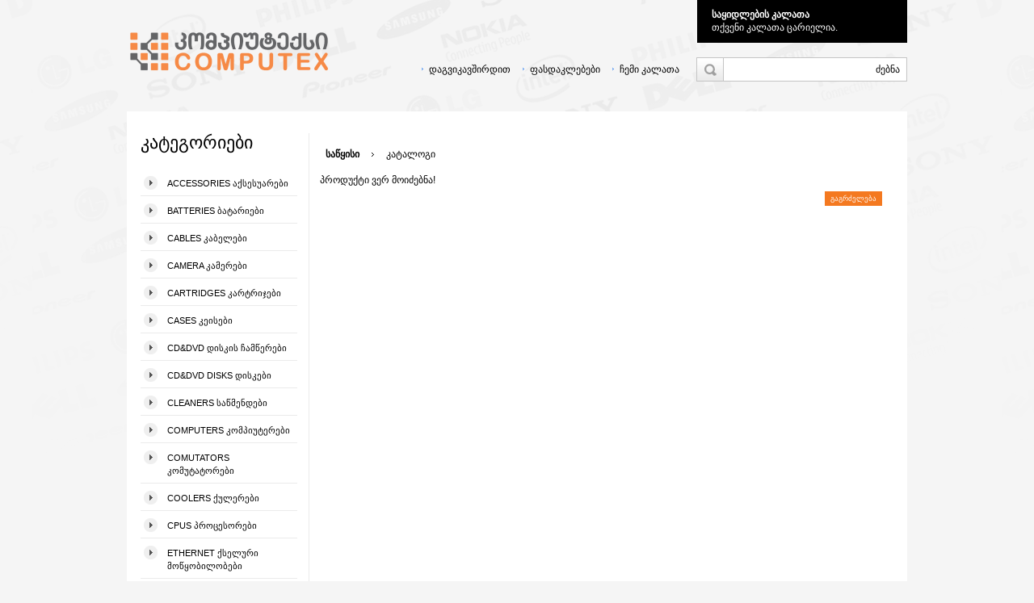

--- FILE ---
content_type: text/html; charset=UTF-8
request_url: https://computex.ge/product_info.php?products_id=1186&osCsid=obih1r4epl853t9kh0e2isumt6
body_size: 4286
content:
<!DOCTYPE html PUBLIC "-//W3C//DTD XHTML 1.0 Transitional//EN" "http://www.w3.org/TR/xhtml1/DTD/xhtml1-transitional.dtd">
<html xmlns="http://www.w3.org/1999/xhtml" dir="ltr" lang="en">
<head>
<meta http-equiv="Content-Type" content="text/html; charset=utf-8" />
<title>Computex</title>
<base href="https://computex.ge/" />
<link rel="stylesheet" type="text/css" href="ext/jquery/ui/redmond/jquery-ui-1.8.22.css" />
<script type="text/javascript" src="ext/jquery/jquery-1.8.0.min.js"></script>
<script type="text/javascript" src="ext/jquery/ui/jquery-ui-1.8.22.min.js"></script>

<script type="text/javascript">
// fix jQuery 1.8.0 and jQuery UI 1.8.22 bug with dialog buttons; http://bugs.jqueryui.com/ticket/8484
if ( $.attrFn ) { $.attrFn.text = true; }
</script>


<script type="text/javascript" src="ext/jquery/bxGallery/jquery.bxGallery.1.1.min.js"></script>
<link rel="stylesheet" type="text/css" href="ext/jquery/fancybox/jquery.fancybox-1.3.4.css" />
<script type="text/javascript" src="ext/jquery/fancybox/jquery.fancybox-1.3.4.pack.js"></script>
<link rel="stylesheet" type="text/css" href="ext/960gs/960_24_col.css" />
<link rel="stylesheet" type="text/css" href="stylesheet.css" />
<link rel="canonical" href="http://computex.ge/product_info.php?products_id=1186" />

    <link rel="stylesheet" type="text/css" href="az_template/css/template_styles.css" />
    <!--[if lt IE 8 ]><link rel="stylesheet" type="text/css" href="az_template/css/template_styles_ie.css" /><![endif]-->    
    <link rel="stylesheet" type="text/css" href="az_template/css/cart_styles.css" />
    <link rel="stylesheet" type="text/css" href="az_template/css/intro_boxes_styles.css" />
	
<!--[if lte IE 6]>
<style type="text/css">
 	img, .topbox_sep, .content_mid, 
	.az-button-left, .azbutton_left, .az-button-right, .azbutton_right, 
	.az-button-left2, .azbutton_left2, .az-button-right2, .azbutton_right2, 
	.az-button-left3, .azbutton_left3, .az-button-right3, .azbutton_right3 {
		behavior: url(az_template/css/iepngfix.htc);
	}
</style>
<![endif]-->

<!--[if IE 8]>
<style type="text/css">
 	.min_height_ie8{ min-height:507px}
 	.min_height_normal{ min-height:335px}
</style>
<![endif]-->

 <!--[if IE 9]>
<style type="text/css">
 	.buttonSet {
    padding-top: 10px;
}
</style>
<![endif]-->
   
</head>
<body>

<div id="bodyWrapper" class="container_24">


 
<div class="wrapper default_page " align="center">
	  	
	<div class="az_main_container">
				
		<div class="f_left header_store_name"><a href="http://computex.ge/index.php?osCsid=obih1r4epl853t9kh0e2isumt6"><img src="images/store_logo.png" alt="Computex" title=" Computex " width="253" height="59" /></a></div>
					
			<!--header_boxes-->
			<div class="f_right header_boxes">
					
							<div class="shop_cart_bg">
	<a href="http://computex.ge/shopping_cart.php?osCsid=obih1r4epl853t9kh0e2isumt6">საყიდლების კალათა</a>
	თქვენი კალათა ცარიელია.</div>






							<div class="f_right header_box_lang"><a href="https://computex.ge/product_info.php?products_id=1186&amp;language=en&amp;osCsid=obih1r4epl853t9kh0e2isumt6"><img src="includes/languages/english/images/icon.gif" alt="English" title=" English " width="16" height="11" /></a> 
</div>
							<div class="f_right header_box_currencies"><table border="0" width="100%" cellspacing="0" cellpadding="0"><tr>
<td height="24" valign="middle" align="left"><form name="az_currencies" action="https://computex.ge/product_info.php" method="get"><div><select name="currency" onchange="this.form.submit();" class="vertical currencies_list"><option value="USD">U.S. Dollar</option><option value="EUR">Euro</option><option value="GEL" selected="selected">ლარი</option></select><input type="hidden" name="products_id" value="1186" /><input type="hidden" name="osCsid" value="obih1r4epl853t9kh0e2isumt6" /></div></form></td><!-- currencies_eof //-->
</tr></table></div>
							<div class="clear"></div>
							<div class="space_1">&nbsp;</div>
							<div class="f_right header_box_search"><form name="az_quick_find" action="https://computex.ge/advanced_search_result.php" method="get"><div class="form_bg"><input type="text" name="keywords" value="ძებნა"  class="search_bg" onfocus="if(this.value == 'ძებნა') {this.value = '';}" onblur="if (this.value == '') {this.value = 'ძებნა';}" />&nbsp;<input type="hidden" name="osCsid" value="obih1r4epl853t9kh0e2isumt6" /></div><div class="az_go"><input name="search" value="" class="go_button" type="submit"/></div></form>
  </div>
							<!--menu-->
							<div class="f_right">
								<ul class="topmenu">
									<li><a href="http://computex.ge/shopping_cart.php?osCsid=obih1r4epl853t9kh0e2isumt6">ჩემი კალათა</a></li>
									<li><a href="http://computex.ge/specials.php?osCsid=obih1r4epl853t9kh0e2isumt6">ფასდაკლებები</a></li>
									<li><a href="http://computex.ge/contact_us.php?osCsid=obih1r4epl853t9kh0e2isumt6">დაგვიკავშირდით</a></li>
								</ul>
							</div>
							<!--menu-->
							<div class="clear"></div>
					
			</div>
						
			<!--header_boxes-->
			<div class="clear"></div>
							   
			<!--categ-->
			<div class="az_categ_box" align="left">

			<div id="az_categ_box_scroll">
			<div><div class="cat-name"><div><a href="http://computex.ge/index.php?cPath=22&amp;osCsid=obih1r4epl853t9kh0e2isumt6">Accessories  აქსესუარები</a></div></div>
						<div class="az_categ_box_top_line"><img src="az_template/images/az_top_cat_line.gif" alt="" width="1" height="8" /></div>
						<div class="cat-name"><div><a href="http://computex.ge/index.php?cPath=23&amp;osCsid=obih1r4epl853t9kh0e2isumt6">Cables  კაბელები</a></div></div>
						<div class="az_categ_box_top_line"><img src="az_template/images/az_top_cat_line.gif" alt="" width="1" height="8" /></div>
						
			<div id="scroll-box">
			<a href="#">more ...</a><div id="drop-box" align="left"><div><a href="http://computex.ge/index.php?cPath=24&amp;osCsid=obih1r4epl853t9kh0e2isumt6">Cartridges  კარტრიჯები</a></div><div><a href="http://computex.ge/index.php?cPath=27&amp;osCsid=obih1r4epl853t9kh0e2isumt6">Cases  კეისები</a></div><div><a href="http://computex.ge/index.php?cPath=28&amp;osCsid=obih1r4epl853t9kh0e2isumt6">CD&DVD Disks  დისკები</a></div><div><a href="http://computex.ge/index.php?cPath=29&amp;osCsid=obih1r4epl853t9kh0e2isumt6">Cleaners  საწმენდები</a></div><div><a href="http://computex.ge/index.php?cPath=30&amp;osCsid=obih1r4epl853t9kh0e2isumt6">Comutators  კომუტატორები</a></div><div><a href="http://computex.ge/index.php?cPath=31&amp;osCsid=obih1r4epl853t9kh0e2isumt6">Coolers  ქულერები</a></div><div><a href="http://computex.ge/index.php?cPath=32&amp;osCsid=obih1r4epl853t9kh0e2isumt6">CPUs  პროცესორები</a></div><div><a href="http://computex.ge/index.php?cPath=33&amp;osCsid=obih1r4epl853t9kh0e2isumt6">Computers  კომპიუტერები</a></div><div><a href="http://computex.ge/index.php?cPath=35&amp;osCsid=obih1r4epl853t9kh0e2isumt6">CD&DVD  დისკის ჩამწერები</a></div><div><a href="http://computex.ge/index.php?cPath=36&amp;osCsid=obih1r4epl853t9kh0e2isumt6">Ethernet  ქსელური მოწყობილობები</a></div><div><a href="http://computex.ge/index.php?cPath=37&amp;osCsid=obih1r4epl853t9kh0e2isumt6">Flash Drives მეხსიერებები</a></div><div><a href="http://computex.ge/index.php?cPath=38&amp;osCsid=obih1r4epl853t9kh0e2isumt6">HDD/SSD Drives  ხისტი დისკები</a></div><div><a href="http://computex.ge/index.php?cPath=39&amp;osCsid=obih1r4epl853t9kh0e2isumt6">Headsets  ყურსასმენები</a></div><div><a href="http://computex.ge/index.php?cPath=40&amp;osCsid=obih1r4epl853t9kh0e2isumt6">Joysticks  ჯოისტიკები</a></div><div><a href="http://computex.ge/index.php?cPath=41&amp;osCsid=obih1r4epl853t9kh0e2isumt6">Keyboards  კლავიატურები</a></div><div><a href="http://computex.ge/index.php?cPath=43&amp;osCsid=obih1r4epl853t9kh0e2isumt6">Motherboards  დედაპლატები</a></div><div><a href="http://computex.ge/index.php?cPath=44&amp;osCsid=obih1r4epl853t9kh0e2isumt6">SD/microSD  მეხსიერებები</a></div><div><a href="http://computex.ge/index.php?cPath=45&amp;osCsid=obih1r4epl853t9kh0e2isumt6">Microphones  მიკროფონები</a></div><div><a href="http://computex.ge/index.php?cPath=46&amp;osCsid=obih1r4epl853t9kh0e2isumt6">Monitors  მონიტორები</a></div><div><a href="http://computex.ge/index.php?cPath=47&amp;osCsid=obih1r4epl853t9kh0e2isumt6">Mouse  მაუსები</a></div><div><a href="http://computex.ge/index.php?cPath=48&amp;osCsid=obih1r4epl853t9kh0e2isumt6">Mouse pad  მაუს პადები</a></div><div><a href="http://computex.ge/index.php?cPath=49&amp;osCsid=obih1r4epl853t9kh0e2isumt6">Laptops  ნოუთბუკები</a></div><div><a href="http://computex.ge/index.php?cPath=51&amp;osCsid=obih1r4epl853t9kh0e2isumt6">Power Supplies  კვების ბლოკები</a></div><div><a href="http://computex.ge/index.php?cPath=52&amp;osCsid=obih1r4epl853t9kh0e2isumt6">Printers  პრინტერები</a></div><div><a href="http://computex.ge/index.php?cPath=53&amp;osCsid=obih1r4epl853t9kh0e2isumt6">Projectors  პროექტორები</a></div><div><a href="http://computex.ge/index.php?cPath=54&amp;osCsid=obih1r4epl853t9kh0e2isumt6">Rams  ოპერატიული მეხსიერებები</a></div><div><a href="http://computex.ge/index.php?cPath=55&amp;osCsid=obih1r4epl853t9kh0e2isumt6">Scanners  სკანერები</a></div><div><a href="http://computex.ge/index.php?cPath=56&amp;osCsid=obih1r4epl853t9kh0e2isumt6">Software  პროგრამები</a></div><div><a href="http://computex.ge/index.php?cPath=57&amp;osCsid=obih1r4epl853t9kh0e2isumt6">Sound Card  ხმის პლატები</a></div><div><a href="http://computex.ge/index.php?cPath=58&amp;osCsid=obih1r4epl853t9kh0e2isumt6">Speaker  დინამიკები</a></div><div><a href="http://computex.ge/index.php?cPath=59&amp;osCsid=obih1r4epl853t9kh0e2isumt6">Surge Protectors დამაგრძელებლებ</a></div><div><a href="http://computex.ge/index.php?cPath=60&amp;osCsid=obih1r4epl853t9kh0e2isumt6">Video Cards  ვიდეო ბარათები</a></div><div><a href="http://computex.ge/index.php?cPath=61&amp;osCsid=obih1r4epl853t9kh0e2isumt6">Tablets  ტაბლეტები</a></div><div><a href="http://computex.ge/index.php?cPath=62&amp;osCsid=obih1r4epl853t9kh0e2isumt6">TV  ტელევიზორები</a></div><div><a href="http://computex.ge/index.php?cPath=64&amp;osCsid=obih1r4epl853t9kh0e2isumt6">Batteries  ბატარიები</a></div><div><a href="http://computex.ge/index.php?cPath=65&amp;osCsid=obih1r4epl853t9kh0e2isumt6">UPS  უწყვეტი კვების წყაროები</a></div><div><a href="http://computex.ge/index.php?cPath=67&amp;osCsid=obih1r4epl853t9kh0e2isumt6">Camera  კამერები</a></div><div><a href="http://computex.ge/index.php?cPath=70&amp;osCsid=obih1r4epl853t9kh0e2isumt6">Miners  მაინერები და აქსესუარები</a></div><div><a href="http://computex.ge/index.php?cPath=71&amp;osCsid=obih1r4epl853t9kh0e2isumt6">Tools  ხელსაწყოები</a></div><div><a href="http://computex.ge/index.php?cPath=76&amp;osCsid=obih1r4epl853t9kh0e2isumt6">Gaming Chair  გეიმინგ სავარძლები</a></div>
			
			
			</div>
			</div>
			<div class="clear"></div>
			</div>
			</div>
<script type="text/javascript">
jQuery(function(){
		jQuery('#scroll-box').hover(
			function(){ $('div#drop-box',this).show() },
			function(){ $('div#drop-box',this).hide() }
		);
		jQuery('#az_categ_box_scroll .cat-name').hover(
			function(){ $('.drop-box-subcat',this).show() },
			function(){ $('.drop-box-subcat',this).hide() }
		);
		jQuery('#az_categ_box_scroll .sub-cat-name').hover(
			function(){ $('.drop-box-subsubcat',this).show() },
			function(){ $('.drop-box-subsubcat',this).hide() }
		);
	});
</script>

</div>			<!--categ-->
			
						
			
			
			<div class="space_4">&nbsp;</div> 						   
	</div>
			 
      <div class="az_main_container">
		<div class="az_wrapper_color">	
	  
		<div class="space_3">&nbsp;</div>
		<div class="az_main_content">
		
			
								<!-- class="az_left_bar -->
				<div class="az_left_bar col-left side-col">
					<div class="az_left_bar_inner">	
						<!-- left_navigation //-->
						
<div id="columnLeft">
  <div class="az_box_new"><div class="az_box_top_new"><div class="az_box_top_l_new"><div class="az_box_top_r_new"><div class="az_box_top_m_new"><div class="boxTitle">კატეგორიები</div>
</div>
</div>
</div>
</div>
<div class="az_box_cont_new"><div class="az_box_cont_l_new"><div class="az_box_cont_r_new"><div class="az_box_cont_m_new"><div class="boxContents"><div class="cat_parent"><a href="http://computex.ge/index.php?cPath=22&amp;osCsid=obih1r4epl853t9kh0e2isumt6">Accessories  აქსესუარები</a></div><div class="cat_parent"><a href="http://computex.ge/index.php?cPath=64&amp;osCsid=obih1r4epl853t9kh0e2isumt6">Batteries  ბატარიები</a></div><div class="cat_parent"><a href="http://computex.ge/index.php?cPath=23&amp;osCsid=obih1r4epl853t9kh0e2isumt6">Cables  კაბელები</a></div><div class="cat_parent"><a href="http://computex.ge/index.php?cPath=67&amp;osCsid=obih1r4epl853t9kh0e2isumt6">Camera  კამერები</a></div><div class="cat_parent"><a href="http://computex.ge/index.php?cPath=24&amp;osCsid=obih1r4epl853t9kh0e2isumt6">Cartridges  კარტრიჯები</a></div><div class="cat_parent"><a href="http://computex.ge/index.php?cPath=27&amp;osCsid=obih1r4epl853t9kh0e2isumt6">Cases  კეისები</a></div><div class="cat_parent"><a href="http://computex.ge/index.php?cPath=35&amp;osCsid=obih1r4epl853t9kh0e2isumt6">CD&DVD  დისკის ჩამწერები</a></div><div class="cat_parent"><a href="http://computex.ge/index.php?cPath=28&amp;osCsid=obih1r4epl853t9kh0e2isumt6">CD&DVD Disks  დისკები</a></div><div class="cat_parent"><a href="http://computex.ge/index.php?cPath=29&amp;osCsid=obih1r4epl853t9kh0e2isumt6">Cleaners  საწმენდები</a></div><div class="cat_parent"><a href="http://computex.ge/index.php?cPath=33&amp;osCsid=obih1r4epl853t9kh0e2isumt6">Computers  კომპიუტერები</a></div><div class="cat_parent"><a href="http://computex.ge/index.php?cPath=30&amp;osCsid=obih1r4epl853t9kh0e2isumt6">Comutators  კომუტატორები</a></div><div class="cat_parent"><a href="http://computex.ge/index.php?cPath=31&amp;osCsid=obih1r4epl853t9kh0e2isumt6">Coolers  ქულერები</a></div><div class="cat_parent"><a href="http://computex.ge/index.php?cPath=32&amp;osCsid=obih1r4epl853t9kh0e2isumt6">CPUs  პროცესორები</a></div><div class="cat_parent"><a href="http://computex.ge/index.php?cPath=36&amp;osCsid=obih1r4epl853t9kh0e2isumt6">Ethernet  ქსელური მოწყობილობები</a></div><div class="cat_parent"><a href="http://computex.ge/index.php?cPath=37&amp;osCsid=obih1r4epl853t9kh0e2isumt6">Flash Drives მეხსიერებები</a></div><div class="cat_parent"><a href="http://computex.ge/index.php?cPath=76&amp;osCsid=obih1r4epl853t9kh0e2isumt6">Gaming Chair  გეიმინგ სავარძლები</a></div><div class="cat_parent"><a href="http://computex.ge/index.php?cPath=39&amp;osCsid=obih1r4epl853t9kh0e2isumt6">Headsets  ყურსასმენები</a></div><div class="cat_parent"><a href="http://computex.ge/index.php?cPath=38&amp;osCsid=obih1r4epl853t9kh0e2isumt6">HDD/SSD Drives  ხისტი დისკები</a></div><div class="cat_parent"><a href="http://computex.ge/index.php?cPath=40&amp;osCsid=obih1r4epl853t9kh0e2isumt6">Joysticks  ჯოისტიკები</a></div><div class="cat_parent"><a href="http://computex.ge/index.php?cPath=41&amp;osCsid=obih1r4epl853t9kh0e2isumt6">Keyboards  კლავიატურები</a></div><div class="cat_parent"><a href="http://computex.ge/index.php?cPath=49&amp;osCsid=obih1r4epl853t9kh0e2isumt6">Laptops  ნოუთბუკები</a></div><div class="cat_parent"><a href="http://computex.ge/index.php?cPath=45&amp;osCsid=obih1r4epl853t9kh0e2isumt6">Microphones  მიკროფონები</a></div><div class="cat_parent"><a href="http://computex.ge/index.php?cPath=70&amp;osCsid=obih1r4epl853t9kh0e2isumt6">Miners  მაინერები და აქსესუარები</a></div><div class="cat_parent"><a href="http://computex.ge/index.php?cPath=46&amp;osCsid=obih1r4epl853t9kh0e2isumt6">Monitors  მონიტორები</a></div><div class="cat_parent"><a href="http://computex.ge/index.php?cPath=43&amp;osCsid=obih1r4epl853t9kh0e2isumt6">Motherboards  დედაპლატები</a></div><div class="cat_parent"><a href="http://computex.ge/index.php?cPath=47&amp;osCsid=obih1r4epl853t9kh0e2isumt6">Mouse  მაუსები</a></div><div class="cat_parent"><a href="http://computex.ge/index.php?cPath=48&amp;osCsid=obih1r4epl853t9kh0e2isumt6">Mouse pad  მაუს პადები</a></div><div class="cat_parent"><a href="http://computex.ge/index.php?cPath=51&amp;osCsid=obih1r4epl853t9kh0e2isumt6">Power Supplies  კვების ბლოკები</a></div><div class="cat_parent"><a href="http://computex.ge/index.php?cPath=52&amp;osCsid=obih1r4epl853t9kh0e2isumt6">Printers  პრინტერები</a></div><div class="cat_parent"><a href="http://computex.ge/index.php?cPath=53&amp;osCsid=obih1r4epl853t9kh0e2isumt6">Projectors  პროექტორები</a></div><div class="cat_parent"><a href="http://computex.ge/index.php?cPath=54&amp;osCsid=obih1r4epl853t9kh0e2isumt6">Rams  ოპერატიული მეხსიერებები</a></div><div class="cat_parent"><a href="http://computex.ge/index.php?cPath=55&amp;osCsid=obih1r4epl853t9kh0e2isumt6">Scanners  სკანერები</a></div><div class="cat_parent"><a href="http://computex.ge/index.php?cPath=44&amp;osCsid=obih1r4epl853t9kh0e2isumt6">SD/microSD  მეხსიერებები</a></div><div class="cat_parent"><a href="http://computex.ge/index.php?cPath=56&amp;osCsid=obih1r4epl853t9kh0e2isumt6">Software  პროგრამები</a></div><div class="cat_parent"><a href="http://computex.ge/index.php?cPath=57&amp;osCsid=obih1r4epl853t9kh0e2isumt6">Sound Card  ხმის პლატები</a></div><div class="cat_parent"><a href="http://computex.ge/index.php?cPath=58&amp;osCsid=obih1r4epl853t9kh0e2isumt6">Speaker  დინამიკები</a></div><div class="cat_parent"><a href="http://computex.ge/index.php?cPath=59&amp;osCsid=obih1r4epl853t9kh0e2isumt6">Surge Protectors დამაგრძელებლებ</a></div><div class="cat_parent"><a href="http://computex.ge/index.php?cPath=61&amp;osCsid=obih1r4epl853t9kh0e2isumt6">Tablets  ტაბლეტები</a></div><div class="cat_parent"><a href="http://computex.ge/index.php?cPath=71&amp;osCsid=obih1r4epl853t9kh0e2isumt6">Tools  ხელსაწყოები</a></div><div class="cat_parent"><a href="http://computex.ge/index.php?cPath=62&amp;osCsid=obih1r4epl853t9kh0e2isumt6">TV  ტელევიზორები</a></div><div class="cat_parent"><a href="http://computex.ge/index.php?cPath=65&amp;osCsid=obih1r4epl853t9kh0e2isumt6">UPS  უწყვეტი კვების წყაროები</a></div><div class="cat_parent"><a href="http://computex.ge/index.php?cPath=60&amp;osCsid=obih1r4epl853t9kh0e2isumt6">Video Cards  ვიდეო ბარათები</a></div></div>
</div>
</div>
</div>
</div>
<div class="az_box_bottom_new"><div class="az_box_bottom_l_new"><div class="az_box_bottom_r_new"><div class="az_box_bottom_m_new"></div>
</div>
</div>
</div>
</div>

<div class="az_box_new"><div class="az_box_top_new"><div class="az_box_top_l_new"><div class="az_box_top_r_new"><div class="az_box_top_m_new"><div class="boxTitle">სწრაფი ძებნა</div>
</div>
</div>
</div>
</div>
<div class="az_box_cont_new"><div class="az_box_cont_l_new"><div class="az_box_cont_r_new"><div class="az_box_cont_m_new"><div class="boxContents"><form name="quick_find" action="https://computex.ge/advanced_search_result.php" method="get"><input type="text" name="keywords" size="10" maxlength="30" style="width: 75%" />&nbsp;<input type="hidden" name="search_in_description" value="1" /><input type="hidden" name="osCsid" value="obih1r4epl853t9kh0e2isumt6" /><br /><button class="az-template-submit" title="სწრაფი ძებნა" type="submit"><span class="az-button-left">&nbsp;</span><span class="az-button-middle"><span class="az-button-text">სწრაფი ძებნა</span></span><span class="az-button-right">&nbsp;</span></button><br />გამოიყენეთ საძიებო ძირითადი სიტყვები, რათა იპოვოთ ის პროდუქტი, რომელსაც ეძებთ.<br /><a href="http://computex.ge/advanced_search.php?osCsid=obih1r4epl853t9kh0e2isumt6"><strong>გაფართოებული ძებნა</strong></a></form></div>
</div>
</div>
</div>
</div>
<div class="az_box_bottom_new"><div class="az_box_bottom_l_new"><div class="az_box_bottom_r_new"><div class="az_box_bottom_m_new"></div>
</div>
</div>
</div>
</div>
</div>

						<!-- left_navigation_eof //-->
					</div>
				</div>
				<!-- class="az_left_bar -->
							
			<div class="az_site_content">

				<div class="az_site_content_inner">
				<div class="breadcrumbs_box"><a href="http://computex.ge" class="headerNavigation1">საწყისი</a><img src="az_template/images/az_marker_bc.gif" alt="" width="3" height="5" /><a href="http://computex.ge/index.php?osCsid=obih1r4epl853t9kh0e2isumt6" class="headerNavigation">კატალოგი</a></div>
				
	
<div class="contentContainer">
  <div class="contentText">
    პროდუქტი ვერ მოიძებნა!  </div>

  <div class="f_right">
    <a href="http://computex.ge/index.php?osCsid=obih1r4epl853t9kh0e2isumt6"><span class="az-template-button" title="გაგრძელება"><span class="az-button-left">&nbsp;</span><span class="az-button-middle"><span class="az-button-text">გაგრძელება</span></span><span class="az-button-right">&nbsp;</span></span></a>  </div>
</div>


							
				<div class="clear"></div>
							
				</div>
			</div>
			
			
			
			<!-- class="az_site_content" -->
			
			
		   <div class="clear"></div>
		</div>
		<!-- class="az_main_content" -->
		
		
		
		</div>
		
		
		
	<!-- class="az_main_container" -->
		</div>
		
		<!-- footer //-->
		<div class="footer_box">
			<div class="footer_width_pad"><div class="f_left footer_width_2">
	<ul class="list_footer">
		<li><a href="http://computex.ge/contact_us.php?osCsid=obih1r4epl853t9kh0e2isumt6">დაგვიკავშირდით</a></li>
	</ul>
</div>
<div class="f_left footer_width_2">
	<ul class="list_footer">
		<li><a href="http://computex.ge/shopping_cart.php?osCsid=obih1r4epl853t9kh0e2isumt6">საყიდლების კალათა</a></li>
	</ul>
</div>

<div class="f_left footer_width_3">
	<ul class="list_footer">
		<li><a href="http://computex.ge/specials.php?osCsid=obih1r4epl853t9kh0e2isumt6">ფასდაკლებები</a></li>
	</ul>
</div>

<div class="f_left footer_width_2">
	<ul class="list_footer">
		<li><a href="http://computex.ge/products_new.php?osCsid=obih1r4epl853t9kh0e2isumt6">ახალი პროდუქტები</a></li>
		
	</ul>
</div>

<div class="clear"></div></div>
		</div>
		<div align="left" class="footer_copyright">&copy; 2026 Designed by <a href="http://computex.ge" target="_blank" title="Designed by Computex">computex.ge</a></div>
		<!-- footer //-->
		
		</div>

    	
		
	





<script type="text/javascript">
$('.productListTable tr:nth-child(even)').addClass('alt');
</script>

<!--Start of Tawk.to Script-->
<script type="text/javascript">
var Tawk_API=Tawk_API||{}, Tawk_LoadStart=new Date();
(function(){
var s1=document.createElement

("script"),s0=document.getElementsByTagName("script")[0];
s1.async=true;
s1.src='https://embed.tawk.to/57f679d50251ff2807a43641/default';
s1.charset='UTF-8';
s1.setAttribute('crossorigin','*');
s0.parentNode.insertBefore(s1,s0);
})();
</script>
<!--End of Tawk.to Script-->
</div> <!-- bodyWrapper //-->


</body>
</html>


--- FILE ---
content_type: text/css
request_url: https://computex.ge/az_template/css/template_styles.css
body_size: 2559
content:
/*
  $Id: template_styles.css,v 1.0 17:37:59 06/17/2009  

  Cascading Stylesheets for AlgoZone template

  Copyright (c) 2009 AlgoZone, Inc (www.algozone.com)

*/


/*------------------------------------------*/
/*             Common Css                   */
/*------------------------------------------*/
BODY {
  font-size:12px;
  font-family:Arial, Helvetica, sans-serif;
  color:#000;
  margin: 0px;
  background-color:#f5f5f5;
  background-image:url(../images/az_grid.gif);
  background-repeat:repeat-x;
  background-position:top ;
  line-height:16px
}

CHECKBOX, INPUT, RADIO, SELECT {
  font-family: Tahoma, Verdana, Arial, sans-serif;
  font-size: 11px;
  color:#000000;
  padding:1px;
  padding-left: 3px;
  padding-right: 3px;
}

TEXTAREA {
  width: 90%;
  font-family: Tahoma, Verdana, Arial, sans-serif;
  font-size: 11px;
  color:#000000;
}

FORM {
	display: inline;
}

h1 {
  font-size: 20px;
  margin-bottom: 0;
  padding-bottom: 5px;
}

/*------------------------------------------*/
/*             Coomon Css End               */
/*------------------------------------------*/



/*------------------------------------------*/
/*             Helper Css                   */
/*------------------------------------------*/
.clear{
	clear:both;
	height:0;
	line-height:0;
	font-size:0;
}
.fL{float:left}
.fR{float:right}

.f_left { float:left}
.f_right { float:right}

.t_left { text-align:left}
.t_right { text-align:right}

.width50p { width:50% }
.no_overflow { overflow:hidden}
/*------------------------------------------*/
/*             Helper Css END               */
/*------------------------------------------*/


/*------------------------------------------*/
/*             Main Struct                  */
/*------------------------------------------*/
.wrapper{
	margin:auto auto;
}
.az_main_container_side_l{
	float: left;
	width:15px;
	height: 1px;
}
.az_main_container_side_r{
    float: left;
	width:15px;
	height: 1px;
}
.az_main_container{
	width:966px;
	text-align:left;
	clear:both
	
}
/*------------------------------------------*/
/*             Main Struct END              */
/*------------------------------------------*/


/*------------------------------------------*/
/*             Header                       */
/*------------------------------------------*/
.az_info_bar{
}
.az_info_bar_1, .az_info_bar_2, .az_info_bar_3, .az_info_bar_4{
   vertical-align:middle;
}
.az_info_bar_1 td, .az_info_bar_2 td, .az_info_bar_3 td, .az_info_bar_4 td{
	vertical-align:middle
}
.az_info_bar_1{
    width: 364px;
}
.az_info_bar_2{
    width: 240px;
}
.az_info_bar_3{
    width: 240px;
}
.az_info_bar_4{
    width: 310px;
	background:none;
	text-align:left;
}
/********************** additional infobar ***************************/
.az_info_bar1{
    height: 60px;
}
.az_info_bar1_1, .az_info_bar1_2, .az_info_bar1_3, .az_info_bar1_4{
   height: 60px;
   display:table-cell;
   vertical-align:middle;
}
.az_info_bar1_1 td, .az_info_bar1_2 td, .az_info_bar1_3 td, .az_info_bar1_4 td{
	vertical-align:middle
}
.az_info_bar1_1{
    width: 15px;
	background: url(../images/az_navbox_left.gif) no-repeat ; 
}
.az_info_bar1_2{
    width: 200px;
	background: url(../images/az_navbox_mid.gif) repeat-x ; 
}
.az_info_bar1_3{
	background: url(../images/az_navbox_mid.gif) repeat-x ; 
    width:738px;
}
.az_info_bar1_4{
    width: 17px;
	background: url(../images/az_navbox_right.gif) no-repeat ; 
}
/********************** additional infobar ***************************/


.az_main_header{
    height: 197px;    
}
.az_header_left{
    width: 12px;
    height: 197px;	
	background: url(../images/az_menubox_left.gif) no-repeat ; 
    float: left;
}
.az_header_logo{
    height: 197px;
    width: 945px;
    float: left;		
}
.az_header_banner{display:none;}
.az_header_right{
    float: left;	
    width: 13px;
    height: 197px;	
	background: url(../images/az_menubox_right.gif) no-repeat ; 
}
.az_header_bottom {
	background:transparent url(../images/az_header_bottom_bg.jpg) no-repeat ;
	height:120px;
	width:970px;
}


/*------------------------------------------*/
/*             Header Css END               */
/*------------------------------------------*/
	

/*------------------------------------------*/
/*             Content Css                  */
/*------------------------------------------*/
.az_main_content{
	margin:26px 0px 26px 0px;
	background:url(../images/az_main_content_bg.gif) left top repeat-y
}
.main_page .az_main_content{
	background: none;
	margin:0;
	width:966px;
}
.az_left_bar{
    width: 239px;
    float: left;
}
.az_left_bar_inner{
    padding:0px 0px 0px 17px
}
.az_site_content{
    float: left;
    width: 696px;
}
.main_page .az_site_content{
    float: none;
	width:966px;
}
.az_site_content_inner{
	padding:0;
}
/*------------------------------------------*/
/*             Content Css End              */
/*------------------------------------------*/



/*------------------------------------------*/
/*        az_infobox Left Css               */
/*------------------------------------------*/
.az_left_bar .az_box_new, .az_box_other {
	width:194px;
}
.az_left_bar .az_box_bottom_new {
	margin-bottom:33px;
}

.az_left_bar .boxContents,  .az_box_other .boxContents{
	padding:20px 0px 20px 0px;
	font-family: Arial, Helvetica, sans-serif;
	font-size:12px;
	color:#000;
	text-align: left
}

.az_left_bar .boxTitle, .az_left_bar .boxTitle a {
	line-height:24px;
	color:#000;
	font-size:22px;
	font-family:SignikaLight
}
.az_left_bar .boxTitle a:hover {
	color:#000
}


.az_box_other .boxContents {
	text-align:center
}


/*------------------------------------------*/
/*            az_infobox Left Css END       */
/*------------------------------------------*/

/*------------------------------------------*/
/*            buttons 				        */
/*------------------------------------------*/
.az-template-submit {
  border:none;
  padding:0;
  background:none;
  overflow:visible;
  cursor:pointer;
  width:auto !important;
  width:0;
  white-space:nowrap;
  text-decoration: none
}

.az-template-button {
  white-space:nowrap;
  position:relative;
   text-decoration: none
}

.azbutton {
	border:none;
	border:0 none;
	padding:0;	
	margin:0 !important;
	background:none;
	overflow:visible;
	cursor:pointer;
	vertical-align:top;
    text-decoration: none
}
.az-button-left, .az-button-middle, .az-button-right, 
.az-button-left2, .az-button-middle2, .az-button-right2{
	font-family: Arial, Helvetica, sans-serif;
    font-size:12px;
    color:#ffffff;
    padding:0;
    margin:0;
    vertical-align: middle;
    display:inline-block;  
    cursor:pointer;
    text-decoration:none;
}



.az-button-left2, 
.azbutton_left2, 
.azbutton_left{
   width:2px;
   height:18px;
   background-color:#F47920;
}
.az-template-submit .az-button-left, .az-button-left {
   background-color:#F47920;
   width:2px;
   height:18px;
}


.az-button-middle2, .azbutton_mid2, .az-template-submit .az-button-middle, .az-button-middle, .azbutton_mid {
   white-space:nowrap;
   background-color:#F47920;
	font-family: Arial, Helvetica, sans-serif;
	line-height:18px;
    font-size:9px;
    color:#ffffff;
	text-transform:uppercase;
	padding-left:5px;
	padding-right:5px
}

.az-template-submit .az-button-middle {
    font-size:9px;
	line-height:18px;
    color:#ffffff;
   text-decoration:none;
}
.az-button-right2, .azbutton_right2, .az-template-submit .az-button-right, .az-button-right, .azbutton_right {
   background-color:#F47920;
   width:2px;
   height:18px;
}

.azbutton_mid, .azbutton_mid2{
	font-family: Arial, Helvetica, sans-serif;
    font-size:12px;
    color:#ffffff;
    font-weight: normal;
	white-space:nowrap;
	cursor:pointer;
	
}
.az-button-text, .az-button-text:hover {
   text-align:center;
   display:block;
   text-decoration:none
}

/*------------------------------------------*/
/*            buttons 				        */
/*------------------------------------------*/


/*------------------------------------------*/
/*        az_infobox CONTENT Css            */
/*------------------------------------------*/
.az_site_content .az_box_new {
}
.az_site_content .az_box_bottom_new {
	margin-bottom:0px;
}
.az_site_content .az_box_cont_new {
}
.az_site_content .az_box_cont_l_new {
	background: url(../images/az_ibox_left.gif) top left repeat-y ;
}
.az_site_content .az_box_cont_m_new {
	background:#F1F1F1 none repeat scroll 0 0;
}
.az_site_content .az_box_cont_r_new {
	background: url(../images/az_ibox_right.gif) top right repeat-y ;
	padding:0 1px;
}
.az_site_content .boxContents {
	font-family:Tahoma,Verdana,Arial,sans-serif;
	font-size:10px;
	color:#ffd8de
}

.az_site_content .az_box_top_new {
}
.az_site_content .az_box_top_l_new {
    background:url(../images/az_ibox_header_left.gif) top left no-repeat;
}
.az_site_content .az_box_top_m_new {
	background:url(../images/az_ibox_header_mid.gif) top left repeat-x;
}
.az_site_content .az_box_top_r_new {
	background:url(../images/az_ibox_header_right.gif) top right no-repeat;
	padding:0 10px 0 11px;
}

.az_site_content .az_box_bottom_new {
}
.az_site_content .az_box_bottom_l_new {
	background: url(../images/az_ibox_footer_left.gif) no-repeat  left bottom;
}
.az_site_content .az_box_bottom_m_new {
	background:#F1F1F1 url(../images/az_ibox_footer_mid.gif) left bottom repeat-x;
    height:7px;
}
.az_site_content .az_box_bottom_r_new {
	background:url(../images/az_ibox_footer_right.gif) right bottom no-repeat;
	padding:0 8px 0 8px;
	
}
/*------------------------------------------*/
/*            az_infobox CONTENT Css END    */
/*------------------------------------------*/


/*------------------------------------------*/
/*             product box Css              */
/*------------------------------------------*/
.productBox_Top, .productBox_Bottom { 
	font-size:0;
	line-height:0;
}

.productBoxTop {
	background:url(../images/az_pbox_ver.gif) top repeat-x;
	background-color: #edf4fb;
}
.productBoxBottom {
	background:url(../images/az_pbox_ver.gif) bottom repeat-x;
	background-color: #edf4fb;
}
.productBoxL {
	background:url(../images/az_pbox_ver.gif) left repeat-y;
	width: 1px;
}
.productBoxC {
	background-color: #edf4fb;
}
.productBoxR {
}

/* az_productbox settings */
.az_pbox_new {
	width:232px;
	margin:0px 0px 30px 0px;
}
/* eof: az_productbox settings */

/*------------------------------------------*/
/*             product box Css END          */
/*------------------------------------------*/




/*------------------------------------------*/
/*             Template Css                 */
/*------------------------------------------*/

.topboxText1{
	font:11px/13px Tahoma;
	color:#000
}

#sitelink {
	color:#004061;
	font-family:Tahoma, Arial, Helvetica;
	font-size:11px;
	margin-left:10px;
}
#sitelink:hover {
	color:#004061;
	text-decoration:underline;
}

.az_cartbox_mid {
	background:#fff;
}

.top-search {width:200px;}
.top-search td { text-align:left;}


.az_header_bottom div{
	font:normal 11px Tahoma;	
	color:#fff;
	padding: 40px 0 0 40px;
	width:300px;
}

.az_header_bottom a {
	color:#fff;
	font-weight:bold;
	text-decoration:underline;
}
.az_header_bottom a:hover {
	text-decoration:none;
}

.az_footer_cards{
	float:right
}
.az_footer_note{
	width:200px;
	padding:0 10px;
}
.az_footer_note, .az_footer_note a {
	font-size:10px;
	color:#FFF;
}
.az_footer_note a {
	text-decoration:underline
}
.az_footer_menu_tb{
	float:left
}

ul.pagenav {
	list-style:none;
	padding:0;
	margin:0 0 0 20px;
	float:left;
}
ul.pagenav li {
	float:left;
	font-family:Tahoma;
	font-size:11px;
	font-weight:normal;
	background:url(../images/az_bullet1.gif) left 3px no-repeat;
	padding:4px 0 4px 22px;
	margin-right:20px;
}

ul.pagenav a {
	color:#1e364f;
	text-transform:lowercase;
	text-decoration:underline;
}
ul.pagenav a:hover {
	color: #8ba2b7;
}


.az_cat_nav, .az_cat_nav2 {
	color:#004061;
	text-align:left;
	margin-bottom:4px;
}
.az_cat_nav2 .subcat {
	margin-left:15px;
}
.az_cat_nav a, .az_cat_nav2 a {
	color:#2a2a2a;
	font-size:12px;
	font-weight: normal;
	text-decoration: none;
}
.az_cat_nav a:hover, .az_cat_nav2 a:hover {
	color:#333333;
	text-decoration:underline
}
.az_cat_nav2 a {
	font-weight:normal;
}

.az_cat_nav_sel{color:#218596}

.az_nav {
	margin-bottom:4px;
	text-indent:8px;
	text-align:left;
}

a.az_sidebox_link {
	color:#536475;
	font-size:12px;
	font-weight:bold;
	text-transform:lowercase;
}

span.cartTitle {
    font:bold 11px/13px Tahoma;
    color:#232323;
}
span.cartItems {
	font-weight:bold;
	color:#567695;
}
span.cartPrice {
    font:11px/13px Arial, Helvetica, sans-serif;
    color:#98524f;
}

/*------------------------------------------*/
/*             Template Css End             */
/*-------------------_ -----------------------*/


--- FILE ---
content_type: text/css
request_url: https://computex.ge/az_template/css/intro_boxes_styles.css
body_size: 1399
content:
/* main part intro page */
.main_part_intro_page{
	margin-bottom:26px;
	margin-top:26px;
    background:url(../images/main_part_intro_bg.gif) left top repeat-y;
}

.main_part_left_box{
	float:left;
	width:225px;
}
.main_part_left_box_pad{
	padding:0px 15px 0px 19px
}

.main_part_middle_box{
	float:left;
	width:519px;
}
.main_part_middle_box_pad{
	padding:0px 27px 0px 16px
}


.main_part_right_box{
	float:left;
	width:205px;
}
.main_part_right_box_pad{
	padding:0px 0px 0px 20px
}


/* new products */
.main_part_title{
	line-height:24px;
	color:#000;
	font-size:22px;
	font-family:SignikaLight;
	padding-top:5px;
	padding-bottom:9px
}

.main_part_title a, .main_part_title a:hover{
	line-height:24px;
	color:#000;
	font-size:22px;
	font-family:SignikaLight
}


/* end new products */



/* end main part intro page */

/* newsletter */
.newsletter_padding_top{
	padding-top:30px
}

.newsletter_form label{
	display:block;
	padding-bottom:5px
}
.newsletter_form p{
	margin:0;
	padding:0;
	padding-bottom:13px;
	padding-top:4px
}

.SignipInput{
	border:1px solid #cfcfcf;
	width:176px;
	height:26px;
	margin-bottom:9px;
	font-size:12px;
    font-family: Arial, Helvetica, sans-serif;
    color:#000;
    line-height:24px
}

.newsletter_button_bg{
   background:url(../images/az_newsletter_button.gif) no-repeat;
   height:26px;
   margin:0;
   width:83px;
   text-align:center
}
.newsletter_button{
   height:26px;
   border:none;
   font-size:9px;
   color:#ffffff;
   font-family: Arial, Helvetica, sans-serif;
   margin:0;
   padding:0;
   background:none;
   cursor:pointer;
   text-transform:uppercase
}

/* end newsletter */

/* slider with new products */
.new_products_slider_box{
	width:958px;
	text-align:left;
	margin:0;
	padding-left:8px;
	min-height:270px;
	border-bottom:1px solid #dedede;
	background-color:#FFFFFF;
  	color:#F47920;
	font-weight:bold
}

.prev2, .next2{
	display:block;
	width:62px;
	height:62px;
	float:left;
	margin-top:79px;
	cursor:pointer
	}
	
.prev2{	background:url(../images/az_arrow_left.gif) left top no-repeat;	}
.next2{	background:url(../images/az_arrow_right.gif) left top no-repeat;	}

.gallery2{
	visibility: visible; 
	overflow: hidden; 
	position: relative; 
	z-index: 2; 
	left: 0px; 
	width: 826px;
	float:left ;
	height:250px;
	padding-top:19px
	}
.gallery2 ul{
	margin: 0pt; 
	padding: 0pt; 
	position: relative; 
	list-style-type: none; 
	z-index: 1; 
	width:2406px; 
	left: -826px;
	}
.gallery2 ul li{
	overflow: hidden; 
	float: left; 
	width:165px; 
	float:left;
	position:relative;
	top:0px;
	left:0px;
	text-align:center
	}

.new_products_slider_box a, .new_products_slider_box a:hover{
   color:#454545;
   display:block;
   padding-bottom:6px;
   font-weight: normal
}
.new_products_slider_box a:hover{
   text-decoration:underline
}

.slide_wrapper_color_img td, .slide_wrapper_color_img table{padding:0; border:none; border-spacing:0px}


.space_1{
	display:block;margin-bottom:0px
}

/* end slider with new products */

/* new products listing on intro page */
.main_page .az_pbox_new {
    margin:0px 0px 22px 0px;
    width: 144px;
}

.main_page .az_product_img img{
	_max-width:124px;
	_height:auto
}



/* end new products listing on intro page */

/* bestsellers box */
.case_less_3{margin:0px;padding:0px}
#mycarousel li, .reviews_border, .case_less_3 li{border-bottom:1px solid #ececec;padding-bottom:13px;margin-top:13px}
.case_less_3 li.last{border-bottom: none;padding-bottom:13px;margin-top:13px}

.list-style{list-style-type:none;margin:0px;padding:0px}

.bestsellers_img{
	width:86px;
	float:left;
	padding-top:3px
}

.bestsellers_text{
	width:98px;
	float:left;
}
.bestsellers_text a, .bestsellers_text a:hover{
	color:#454545
}
.bestsellers_price{padding-top:7px}


.review_stars{padding-top:25px}


.review_price_blocks{
	padding-top:33px
}
.reviews_title{margin-top:21px}


/* vertical slider for bestsellers box*/
.bestseller_title{
	padding-bottom:13px
}



.jcarousel-skin-tango .jcarousel-direction-rtl {
	direction: rtl;
}
.jcarousel-skin-tango .jcarousel-container-vertical {
    width: 184px;
    height: 370px;
}
.jcarousel-skin-tango .jcarousel-clip {
    overflow: hidden;
}
.jcarousel-skin-tango .jcarousel-clip-vertical {
    width: 184px;
    height: 370px;
}
.jcarousel-skin-tango .jcarousel-item {
    width: 184px;
}

/*end  vertical slider for bestsellers box*/


/* intro category box*/
.cat_parent, .cat_child{
	border-bottom:1px solid #ebebeb
	}
.cat_parent a, .cat_parent a:hover, .cat_child a, .cat_child a:hover{
	font-size:11px;
	text-transform:uppercase;
	text-decoration:none;
	color:#000;
	display:block;
	}

.cat_parent, .cat_child{
	color:#004061;
	text-align:left;
}
.cat_parent a, .cat_parent a:hover{
	display:block;
	background:url(../images/az_marker_cat.gif) 4px 9px no-repeat;
	padding-left:27px;
	padding-top:1px;
	padding:10px 4px 7px 33px;
}
.cat_parent a:hover, .cat_parent .active_cat{
	background:#474747 url(../images/az_marker_cat_active.gif) 4px 10px no-repeat ;
	color:#fff
	}

.cat_child a, .cat_child a:hover {
	display:block;
	_padding-left:27px;
	padding-top:1px;
	padding:10px 4px 7px 33px;
	color:#F47920
}
.cat_child .active_cat{font-weight:bold}
.space_cat{min-height:33px; float:left;width:33px}

.cat_child>.space_cat>.space_cat{width:1px}


.padding_child{padding-left:11px}

/* end categories intro */
